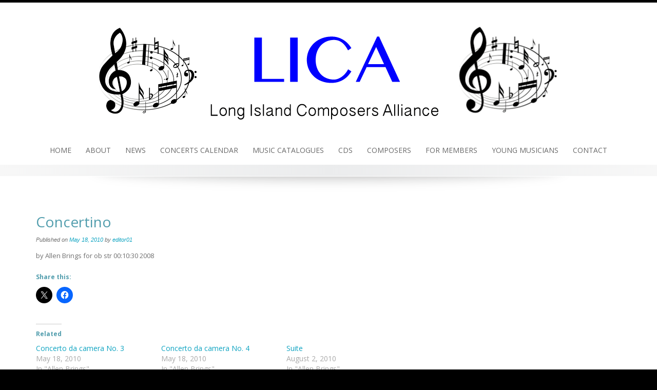

--- FILE ---
content_type: text/html; charset=UTF-8
request_url: http://www.licamusic.org/concertino/
body_size: 9207
content:
<!DOCTYPE html>
<html lang="en-US">
<head>
<meta charset="UTF-8">
<meta name="viewport" content="width=device-width, initial-scale=1">
<link rel="profile" href="http://gmpg.org/xfn/11">
<link rel="pingback" href="http://www.licamusic.org/xmlrpc.php">

<title>Concertino &#8211; LICA</title>
<meta name='robots' content='max-image-preview:large' />
<link rel='dns-prefetch' href='//js.stripe.com' />
<link rel='dns-prefetch' href='//stats.wp.com' />
<link rel='dns-prefetch' href='//fonts.googleapis.com' />
<link rel='dns-prefetch' href='//v0.wordpress.com' />
<link rel='preconnect' href='//i0.wp.com' />
<link rel="alternate" type="application/rss+xml" title="LICA &raquo; Feed" href="http://www.licamusic.org/feed/" />
<link rel="alternate" type="application/rss+xml" title="LICA &raquo; Comments Feed" href="http://www.licamusic.org/comments/feed/" />
<link rel="alternate" type="text/calendar" title="LICA &raquo; iCal Feed" href="http://www.licamusic.org/events/?ical=1" />
<link rel="alternate" title="oEmbed (JSON)" type="application/json+oembed" href="http://www.licamusic.org/wp-json/oembed/1.0/embed?url=http%3A%2F%2Fwww.licamusic.org%2Fconcertino%2F" />
<link rel="alternate" title="oEmbed (XML)" type="text/xml+oembed" href="http://www.licamusic.org/wp-json/oembed/1.0/embed?url=http%3A%2F%2Fwww.licamusic.org%2Fconcertino%2F&#038;format=xml" />
<style id='wp-img-auto-sizes-contain-inline-css' type='text/css'>
img:is([sizes=auto i],[sizes^="auto," i]){contain-intrinsic-size:3000px 1500px}
/*# sourceURL=wp-img-auto-sizes-contain-inline-css */
</style>
<link rel='stylesheet' id='jetpack_related-posts-css' href='http://www.licamusic.org/wp-content/plugins/jetpack/modules/related-posts/related-posts.css?ver=20240116' type='text/css' media='all' />
<style id='wp-emoji-styles-inline-css' type='text/css'>

	img.wp-smiley, img.emoji {
		display: inline !important;
		border: none !important;
		box-shadow: none !important;
		height: 1em !important;
		width: 1em !important;
		margin: 0 0.07em !important;
		vertical-align: -0.1em !important;
		background: none !important;
		padding: 0 !important;
	}
/*# sourceURL=wp-emoji-styles-inline-css */
</style>
<link rel='stylesheet' id='wp-block-library-css' href='http://www.licamusic.org/wp-includes/css/dist/block-library/style.min.css?ver=6.9' type='text/css' media='all' />
<style id='global-styles-inline-css' type='text/css'>
:root{--wp--preset--aspect-ratio--square: 1;--wp--preset--aspect-ratio--4-3: 4/3;--wp--preset--aspect-ratio--3-4: 3/4;--wp--preset--aspect-ratio--3-2: 3/2;--wp--preset--aspect-ratio--2-3: 2/3;--wp--preset--aspect-ratio--16-9: 16/9;--wp--preset--aspect-ratio--9-16: 9/16;--wp--preset--color--black: #000000;--wp--preset--color--cyan-bluish-gray: #abb8c3;--wp--preset--color--white: #ffffff;--wp--preset--color--pale-pink: #f78da7;--wp--preset--color--vivid-red: #cf2e2e;--wp--preset--color--luminous-vivid-orange: #ff6900;--wp--preset--color--luminous-vivid-amber: #fcb900;--wp--preset--color--light-green-cyan: #7bdcb5;--wp--preset--color--vivid-green-cyan: #00d084;--wp--preset--color--pale-cyan-blue: #8ed1fc;--wp--preset--color--vivid-cyan-blue: #0693e3;--wp--preset--color--vivid-purple: #9b51e0;--wp--preset--gradient--vivid-cyan-blue-to-vivid-purple: linear-gradient(135deg,rgb(6,147,227) 0%,rgb(155,81,224) 100%);--wp--preset--gradient--light-green-cyan-to-vivid-green-cyan: linear-gradient(135deg,rgb(122,220,180) 0%,rgb(0,208,130) 100%);--wp--preset--gradient--luminous-vivid-amber-to-luminous-vivid-orange: linear-gradient(135deg,rgb(252,185,0) 0%,rgb(255,105,0) 100%);--wp--preset--gradient--luminous-vivid-orange-to-vivid-red: linear-gradient(135deg,rgb(255,105,0) 0%,rgb(207,46,46) 100%);--wp--preset--gradient--very-light-gray-to-cyan-bluish-gray: linear-gradient(135deg,rgb(238,238,238) 0%,rgb(169,184,195) 100%);--wp--preset--gradient--cool-to-warm-spectrum: linear-gradient(135deg,rgb(74,234,220) 0%,rgb(151,120,209) 20%,rgb(207,42,186) 40%,rgb(238,44,130) 60%,rgb(251,105,98) 80%,rgb(254,248,76) 100%);--wp--preset--gradient--blush-light-purple: linear-gradient(135deg,rgb(255,206,236) 0%,rgb(152,150,240) 100%);--wp--preset--gradient--blush-bordeaux: linear-gradient(135deg,rgb(254,205,165) 0%,rgb(254,45,45) 50%,rgb(107,0,62) 100%);--wp--preset--gradient--luminous-dusk: linear-gradient(135deg,rgb(255,203,112) 0%,rgb(199,81,192) 50%,rgb(65,88,208) 100%);--wp--preset--gradient--pale-ocean: linear-gradient(135deg,rgb(255,245,203) 0%,rgb(182,227,212) 50%,rgb(51,167,181) 100%);--wp--preset--gradient--electric-grass: linear-gradient(135deg,rgb(202,248,128) 0%,rgb(113,206,126) 100%);--wp--preset--gradient--midnight: linear-gradient(135deg,rgb(2,3,129) 0%,rgb(40,116,252) 100%);--wp--preset--font-size--small: 13px;--wp--preset--font-size--medium: 20px;--wp--preset--font-size--large: 36px;--wp--preset--font-size--x-large: 42px;--wp--preset--spacing--20: 0.44rem;--wp--preset--spacing--30: 0.67rem;--wp--preset--spacing--40: 1rem;--wp--preset--spacing--50: 1.5rem;--wp--preset--spacing--60: 2.25rem;--wp--preset--spacing--70: 3.38rem;--wp--preset--spacing--80: 5.06rem;--wp--preset--shadow--natural: 6px 6px 9px rgba(0, 0, 0, 0.2);--wp--preset--shadow--deep: 12px 12px 50px rgba(0, 0, 0, 0.4);--wp--preset--shadow--sharp: 6px 6px 0px rgba(0, 0, 0, 0.2);--wp--preset--shadow--outlined: 6px 6px 0px -3px rgb(255, 255, 255), 6px 6px rgb(0, 0, 0);--wp--preset--shadow--crisp: 6px 6px 0px rgb(0, 0, 0);}:where(.is-layout-flex){gap: 0.5em;}:where(.is-layout-grid){gap: 0.5em;}body .is-layout-flex{display: flex;}.is-layout-flex{flex-wrap: wrap;align-items: center;}.is-layout-flex > :is(*, div){margin: 0;}body .is-layout-grid{display: grid;}.is-layout-grid > :is(*, div){margin: 0;}:where(.wp-block-columns.is-layout-flex){gap: 2em;}:where(.wp-block-columns.is-layout-grid){gap: 2em;}:where(.wp-block-post-template.is-layout-flex){gap: 1.25em;}:where(.wp-block-post-template.is-layout-grid){gap: 1.25em;}.has-black-color{color: var(--wp--preset--color--black) !important;}.has-cyan-bluish-gray-color{color: var(--wp--preset--color--cyan-bluish-gray) !important;}.has-white-color{color: var(--wp--preset--color--white) !important;}.has-pale-pink-color{color: var(--wp--preset--color--pale-pink) !important;}.has-vivid-red-color{color: var(--wp--preset--color--vivid-red) !important;}.has-luminous-vivid-orange-color{color: var(--wp--preset--color--luminous-vivid-orange) !important;}.has-luminous-vivid-amber-color{color: var(--wp--preset--color--luminous-vivid-amber) !important;}.has-light-green-cyan-color{color: var(--wp--preset--color--light-green-cyan) !important;}.has-vivid-green-cyan-color{color: var(--wp--preset--color--vivid-green-cyan) !important;}.has-pale-cyan-blue-color{color: var(--wp--preset--color--pale-cyan-blue) !important;}.has-vivid-cyan-blue-color{color: var(--wp--preset--color--vivid-cyan-blue) !important;}.has-vivid-purple-color{color: var(--wp--preset--color--vivid-purple) !important;}.has-black-background-color{background-color: var(--wp--preset--color--black) !important;}.has-cyan-bluish-gray-background-color{background-color: var(--wp--preset--color--cyan-bluish-gray) !important;}.has-white-background-color{background-color: var(--wp--preset--color--white) !important;}.has-pale-pink-background-color{background-color: var(--wp--preset--color--pale-pink) !important;}.has-vivid-red-background-color{background-color: var(--wp--preset--color--vivid-red) !important;}.has-luminous-vivid-orange-background-color{background-color: var(--wp--preset--color--luminous-vivid-orange) !important;}.has-luminous-vivid-amber-background-color{background-color: var(--wp--preset--color--luminous-vivid-amber) !important;}.has-light-green-cyan-background-color{background-color: var(--wp--preset--color--light-green-cyan) !important;}.has-vivid-green-cyan-background-color{background-color: var(--wp--preset--color--vivid-green-cyan) !important;}.has-pale-cyan-blue-background-color{background-color: var(--wp--preset--color--pale-cyan-blue) !important;}.has-vivid-cyan-blue-background-color{background-color: var(--wp--preset--color--vivid-cyan-blue) !important;}.has-vivid-purple-background-color{background-color: var(--wp--preset--color--vivid-purple) !important;}.has-black-border-color{border-color: var(--wp--preset--color--black) !important;}.has-cyan-bluish-gray-border-color{border-color: var(--wp--preset--color--cyan-bluish-gray) !important;}.has-white-border-color{border-color: var(--wp--preset--color--white) !important;}.has-pale-pink-border-color{border-color: var(--wp--preset--color--pale-pink) !important;}.has-vivid-red-border-color{border-color: var(--wp--preset--color--vivid-red) !important;}.has-luminous-vivid-orange-border-color{border-color: var(--wp--preset--color--luminous-vivid-orange) !important;}.has-luminous-vivid-amber-border-color{border-color: var(--wp--preset--color--luminous-vivid-amber) !important;}.has-light-green-cyan-border-color{border-color: var(--wp--preset--color--light-green-cyan) !important;}.has-vivid-green-cyan-border-color{border-color: var(--wp--preset--color--vivid-green-cyan) !important;}.has-pale-cyan-blue-border-color{border-color: var(--wp--preset--color--pale-cyan-blue) !important;}.has-vivid-cyan-blue-border-color{border-color: var(--wp--preset--color--vivid-cyan-blue) !important;}.has-vivid-purple-border-color{border-color: var(--wp--preset--color--vivid-purple) !important;}.has-vivid-cyan-blue-to-vivid-purple-gradient-background{background: var(--wp--preset--gradient--vivid-cyan-blue-to-vivid-purple) !important;}.has-light-green-cyan-to-vivid-green-cyan-gradient-background{background: var(--wp--preset--gradient--light-green-cyan-to-vivid-green-cyan) !important;}.has-luminous-vivid-amber-to-luminous-vivid-orange-gradient-background{background: var(--wp--preset--gradient--luminous-vivid-amber-to-luminous-vivid-orange) !important;}.has-luminous-vivid-orange-to-vivid-red-gradient-background{background: var(--wp--preset--gradient--luminous-vivid-orange-to-vivid-red) !important;}.has-very-light-gray-to-cyan-bluish-gray-gradient-background{background: var(--wp--preset--gradient--very-light-gray-to-cyan-bluish-gray) !important;}.has-cool-to-warm-spectrum-gradient-background{background: var(--wp--preset--gradient--cool-to-warm-spectrum) !important;}.has-blush-light-purple-gradient-background{background: var(--wp--preset--gradient--blush-light-purple) !important;}.has-blush-bordeaux-gradient-background{background: var(--wp--preset--gradient--blush-bordeaux) !important;}.has-luminous-dusk-gradient-background{background: var(--wp--preset--gradient--luminous-dusk) !important;}.has-pale-ocean-gradient-background{background: var(--wp--preset--gradient--pale-ocean) !important;}.has-electric-grass-gradient-background{background: var(--wp--preset--gradient--electric-grass) !important;}.has-midnight-gradient-background{background: var(--wp--preset--gradient--midnight) !important;}.has-small-font-size{font-size: var(--wp--preset--font-size--small) !important;}.has-medium-font-size{font-size: var(--wp--preset--font-size--medium) !important;}.has-large-font-size{font-size: var(--wp--preset--font-size--large) !important;}.has-x-large-font-size{font-size: var(--wp--preset--font-size--x-large) !important;}
/*# sourceURL=global-styles-inline-css */
</style>

<style id='classic-theme-styles-inline-css' type='text/css'>
/*! This file is auto-generated */
.wp-block-button__link{color:#fff;background-color:#32373c;border-radius:9999px;box-shadow:none;text-decoration:none;padding:calc(.667em + 2px) calc(1.333em + 2px);font-size:1.125em}.wp-block-file__button{background:#32373c;color:#fff;text-decoration:none}
/*# sourceURL=/wp-includes/css/classic-themes.min.css */
</style>
<link rel='stylesheet' id='wpedon-css' href='http://www.licamusic.org/wp-content/plugins/easy-paypal-donation/assets/css/wpedon.css?ver=1.5.1' type='text/css' media='all' />
<link rel='stylesheet' id='emphasize-fonts-css' href='https://fonts.googleapis.com/css?family=Open+Sans%3A300%2C400%2C600%2C700&#038;subset=latin%2Clatin-ext' type='text/css' media='all' />
<link rel='stylesheet' id='genericons-css' href='http://www.licamusic.org/wp-content/plugins/jetpack/_inc/genericons/genericons/genericons.css?ver=3.1' type='text/css' media='all' />
<link rel='stylesheet' id='bootstrap-css' href='http://www.licamusic.org/wp-content/themes/emphasize/css/bootstrap.min.css?ver=3.2.1' type='text/css' media='all' />
<link rel='stylesheet' id='animate-css' href='http://www.licamusic.org/wp-content/themes/emphasize/css/animate.min.css?ver=2015' type='text/css' media='all' />
<link rel='stylesheet' id='emphasize-style-css' href='http://www.licamusic.org/wp-content/themes/emphasize/style.css?ver=6.9' type='text/css' media='all' />
<style id='emphasize-style-inline-css' type='text/css'>
.site-branding img, .site-title { margin: 10px 0 0 0;}
		.site-title a, .site-title a:visited, .site-title a:hover { color: #333;}
a, a:visited { color: #0da3c1;}
a:hover, a:focus, a:active { color: #c78b31;}
h1, h2, h3, h4, h5, h6, h1 a, h2 a, h3 a { color: #519dad;}
#bottom-group h4 { color: #c8e1e6;}
#footer-group h4 { color: #a0a0a0;}
#bottom-group a, #bottom-group a:visited { color: #c8e1e6;}
#bottom-group a:hover { color: #c8e1e6;}
#bottom-group .tagcloud a { border-color: #c8e1e6;}
#bottom-group .widget li { border-color: #87a3a8;}
#site-footer a { color: #a0a0a0;}
#site-footer a:hover { color: #c7b596;}
.social-navigation a { color: #5d636a;}
.social-navigation a:hover { color: #a9aeb3;}
.gallery-caption { background-color: #fff; color: #747474;}
.primary-navigation li a, .primary-navigation li li > a, .primary-navigation li.home a { color: #686868;}
.primary-navigation ul ul { background-color: #ebeced;}
.site-navigation li.home a:hover, .site-navigation a:hover, .site-navigation .current-menu-item > a,.site-navigation .current-menu-item > a, 
		.site-navigation .current-menu-ancestor > a { color: #7cb6c2;}
.menu-toggle { background-color: #282828; color: #fff;}
		.menu-toggle:active,.menu-toggle:focus,.menu-toggle:hover { background-color: #7cb6c2;}
		.site-navigation.toggled-on a { background-color: #080d07; border-color: #262826; color: #b8b8b8;}
		.site-navigation.toggled-on a:hover, .site-navigation.toggled-on .current-menu-item > a,.site-navigation.toggled-on .current-menu-item > a,	.site-navigation.toggled-on .current-menu-ancestor > a { color: #fff;}
#announcement { background-color: #7cb6c2; color: #fff;}
.header-bg { background-color: #fff;}
#bottom-group { background-color: #709096; color: #fff;}
#site-footer { background-color: #282828; color: #a0a0a0;}

/*# sourceURL=emphasize-style-inline-css */
</style>
<style id='jetpack_facebook_likebox-inline-css' type='text/css'>
.widget_facebook_likebox {
	overflow: hidden;
}

/*# sourceURL=http://www.licamusic.org/wp-content/plugins/jetpack/modules/widgets/facebook-likebox/style.css */
</style>
<link rel='stylesheet' id='sharedaddy-css' href='http://www.licamusic.org/wp-content/plugins/jetpack/modules/sharedaddy/sharing.css?ver=15.3.1' type='text/css' media='all' />
<link rel='stylesheet' id='social-logos-css' href='http://www.licamusic.org/wp-content/plugins/jetpack/_inc/social-logos/social-logos.min.css?ver=15.3.1' type='text/css' media='all' />
<script type="text/javascript" id="jetpack_related-posts-js-extra">
/* <![CDATA[ */
var related_posts_js_options = {"post_heading":"h4"};
//# sourceURL=jetpack_related-posts-js-extra
/* ]]> */
</script>
<script type="text/javascript" src="http://www.licamusic.org/wp-content/plugins/jetpack/_inc/build/related-posts/related-posts.min.js?ver=20240116" id="jetpack_related-posts-js"></script>
<script type="text/javascript" src="http://www.licamusic.org/wp-includes/js/jquery/jquery.min.js?ver=3.7.1" id="jquery-core-js"></script>
<script type="text/javascript" src="http://www.licamusic.org/wp-includes/js/jquery/jquery-migrate.min.js?ver=3.4.1" id="jquery-migrate-js"></script>
<link rel="https://api.w.org/" href="http://www.licamusic.org/wp-json/" /><link rel="alternate" title="JSON" type="application/json" href="http://www.licamusic.org/wp-json/wp/v2/posts/237" /><link rel="EditURI" type="application/rsd+xml" title="RSD" href="http://www.licamusic.org/xmlrpc.php?rsd" />
<meta name="generator" content="WordPress 6.9" />
<link rel="canonical" href="http://www.licamusic.org/concertino/" />
<link rel='shortlink' href='https://wp.me/paff6y-3P' />
<meta name="tec-api-version" content="v1"><meta name="tec-api-origin" content="http://www.licamusic.org"><link rel="alternate" href="http://www.licamusic.org/wp-json/tribe/events/v1/" />	<style>img#wpstats{display:none}</style>
		
<!-- Jetpack Open Graph Tags -->
<meta property="og:type" content="article" />
<meta property="og:title" content="Concertino" />
<meta property="og:url" content="http://www.licamusic.org/concertino/" />
<meta property="og:description" content="by Allen Brings for ob str 00:10:30 2008" />
<meta property="article:published_time" content="2010-05-18T18:45:06+00:00" />
<meta property="article:modified_time" content="2010-05-18T18:45:06+00:00" />
<meta property="og:site_name" content="LICA" />
<meta property="og:image" content="https://s0.wp.com/i/blank.jpg" />
<meta property="og:image:width" content="200" />
<meta property="og:image:height" content="200" />
<meta property="og:image:alt" content="" />
<meta property="og:locale" content="en_US" />
<meta name="twitter:text:title" content="Concertino" />
<meta name="twitter:image" content="https://i0.wp.com/www.licamusic.org/wp-content/uploads/group533d01b3c03ce.jpg?fit=149%2C58" />
<meta name="twitter:card" content="summary" />

<!-- End Jetpack Open Graph Tags -->
<link rel="icon" href="https://i0.wp.com/www.licamusic.org/wp-content/uploads/group533d01b3c03ce.jpg?fit=32%2C12" sizes="32x32" />
<link rel="icon" href="https://i0.wp.com/www.licamusic.org/wp-content/uploads/group533d01b3c03ce.jpg?fit=149%2C58" sizes="192x192" />
<link rel="apple-touch-icon" href="https://i0.wp.com/www.licamusic.org/wp-content/uploads/group533d01b3c03ce.jpg?fit=149%2C58" />
<meta name="msapplication-TileImage" content="https://i0.wp.com/www.licamusic.org/wp-content/uploads/group533d01b3c03ce.jpg?fit=149%2C58" />
</head>

<body class="wp-singular post-template-default single single-post postid-237 single-format-standard wp-theme-emphasize tribe-no-js page-template-emphasize group-blog">

    <div id="page" class="hfeed site" style="color:#6F6F6F;">
        <a class="skip-link screen-reader-text" href="#content">Skip to content</a>
            


    <header id="masthead" class="site-header">

    <div class="header-bg" style="background-color: #ffffff; background-image: url();">
        
        <div class="site-branding">  
             
	

               

    <a href="http://www.licamusic.org/" title="LICA Long Island Composers&#039; Alliance" rel="home">
        <img id="logo" src="http://www.licamusic.org/wp-content/uploads/LICA-header.gif" alt="LICA">
    </a> 

    
        </div><!-- .site-branding -->
        
        <nav id="site-navigation" class="site-navigation primary-navigation">
            <div class="toggle-container visible-xs visible-sm hidden-md hidden-lg">
              <button class="menu-toggle">Menu</button></div>
            
            <div class="menu-header-menu-container"><ul id="menu-header-menu" class="nav-menu"><li id="menu-item-1996" class="menu-item menu-item-type-custom menu-item-object-custom menu-item-home menu-item-1996"><a href="http://www.licamusic.org">Home</a></li>
<li id="menu-item-1997" class="menu-item menu-item-type-post_type menu-item-object-page menu-item-1997"><a href="http://www.licamusic.org/history-mission/">About</a></li>
<li id="menu-item-1998" class="menu-item menu-item-type-post_type menu-item-object-page menu-item-1998"><a href="/?cat=6">News</a></li>
<li id="menu-item-2021" class="menu-item menu-item-type-post_type menu-item-object-page menu-item-2021"><a href="http://www.licamusic.org/calendar/">Concerts Calendar</a></li>
<li id="menu-item-2000" class="menu-item menu-item-type-post_type menu-item-object-page menu-item-2000"><a href="http://www.licamusic.org/music-catalogues/">Music Catalogues</a></li>
<li id="menu-item-2001" class="menu-item menu-item-type-post_type menu-item-object-page menu-item-2001"><a href="http://www.licamusic.org/cds/">CDs</a></li>
<li id="menu-item-2002" class="menu-item menu-item-type-post_type menu-item-object-page menu-item-has-children menu-item-2002"><a href="http://www.licamusic.org/composers/">Composers</a>
<ul class="sub-menu">
	<li id="menu-item-2023" class="menu-item menu-item-type-post_type menu-item-object-page menu-item-2023"><a href="http://www.licamusic.org/contact/membership-applications/">Become a Member</a></li>
</ul>
</li>
<li id="menu-item-2214" class="menu-item menu-item-type-post_type menu-item-object-page menu-item-2214"><a href="http://www.licamusic.org/members/">For Members</a></li>
<li id="menu-item-2003" class="menu-item menu-item-type-post_type menu-item-object-page menu-item-2003"><a href="http://www.licamusic.org/young-musicians/">Young Musicians</a></li>
<li id="menu-item-2004" class="menu-item menu-item-type-post_type menu-item-object-page menu-item-2004"><a href="http://www.licamusic.org/contact/">Contact</a></li>
</ul></div>                    
          </nav> 
          </div>
    <div id="header-footer"></div>    
    
    		<div id="shadow"><img src="http://www.licamusic.org/wp-content/themes/emphasize/images/shadow.png" alt="shadow"/></div>         
    </header>  
        
   	   	                                   
    <div id="content" class="site-content">  

	
<div id="primary" class="content-area">
    <main id="main" class="site-main">

		<div class="container"><div class="row"><div class="col-md-8">


		        
        
<article id="post-237" class="post-237 post type-post status-publish format-standard hentry category-allen-brings category-compositions category-concertos tag-10-15min tag-44 tag-ob tag-strings" itemscope="" itemtype="http://schema.org/Article">

	
	
    
	<header class="entry-header">
		<h1 class="entry-title" itemprop="name">Concertino</h1>
		<div class="entry-meta">
			<span class="posted-on">Published on <a href="http://www.licamusic.org/concertino/" rel="bookmark"><time class="entry-date published updated" datetime="2010-05-18T14:45:06-04:00">May 18, 2010</time></a></span><span class="byline" itemprop="author" itemscope="" itemtype="http://schema.org/Person"> by <span class="bypostauthor author vcard"><a class="url fn n" href="http://www.licamusic.org/author/editor01/" itemprop="url"><span itemprop="name">editor01</span></a></span></span>		</div><!-- .entry-meta -->
	</header><!-- .entry-header -->

		
	
	<div class="entry-content">
		<p>by Allen Brings for ob str 00:10:30 2008</p>
<div class="sharedaddy sd-sharing-enabled"><div class="robots-nocontent sd-block sd-social sd-social-icon sd-sharing"><h3 class="sd-title">Share this:</h3><div class="sd-content"><ul><li class="share-twitter"><a rel="nofollow noopener noreferrer"
				data-shared="sharing-twitter-237"
				class="share-twitter sd-button share-icon no-text"
				href="http://www.licamusic.org/concertino/?share=twitter"
				target="_blank"
				aria-labelledby="sharing-twitter-237"
				>
				<span id="sharing-twitter-237" hidden>Click to share on X (Opens in new window)</span>
				<span>X</span>
			</a></li><li class="share-facebook"><a rel="nofollow noopener noreferrer"
				data-shared="sharing-facebook-237"
				class="share-facebook sd-button share-icon no-text"
				href="http://www.licamusic.org/concertino/?share=facebook"
				target="_blank"
				aria-labelledby="sharing-facebook-237"
				>
				<span id="sharing-facebook-237" hidden>Click to share on Facebook (Opens in new window)</span>
				<span>Facebook</span>
			</a></li><li class="share-end"></li></ul></div></div></div>
<div id='jp-relatedposts' class='jp-relatedposts' >
	<h3 class="jp-relatedposts-headline"><em>Related</em></h3>
</div>			</div><!-- .entry-content -->

	<footer class="entry-footer">
    		<span class="cat-links" itemprop="genre">Posted in: <a href="http://www.licamusic.org/category/compositions/composer/allen-brings/" rel="category tag">Allen Brings</a>, <a href="http://www.licamusic.org/category/compositions/" rel="category tag">Compositions</a>, <a href="http://www.licamusic.org/category/compositions/category/concertos/" rel="category tag">Concertos</a></span><span class="tags-links">Tagged With: <a href="http://www.licamusic.org/tag/10-15min/" rel="tag">10-15min</a>, <a href="http://www.licamusic.org/tag/2008/" rel="tag">2008</a>, <a href="http://www.licamusic.org/tag/ob/" rel="tag">Ob</a>, <a href="http://www.licamusic.org/tag/strings/" rel="tag">Strings</a></span>    	</footer><!-- .entry-footer -->
</article><!-- #post-## -->
                        
                    	<nav class="navigation post-navigation">
		<h3 class="screen-reader-text">Post navigation</h3>
			<div class="nav-links">			
             	Previous Article: <a href="http://www.licamusic.org/concerto-da-camera-no-5/" rel="prev">Concerto da camera No. 5</a>             		<br/>
            	Next Article: <a href="http://www.licamusic.org/concerto-da-camera-no-1-2/" rel="next">Concerto da camera No. 1</a>           
		</div>
	</nav>
	                    
        
                
        
</div><div class="col-md-4"><aside id="right-sidebar" class="widget-area" role="complementary"></aside></div></div></div>
    </main>
</div>





</div><!-- #content -->



	<footer id="site-footer">
		<div class="site-info">        
        
                
         	        
			<nav id="footer-nav">
            	          	</nav> 
  

          Copyright &copy; 
           2026 Long Island Composers Alliance.&nbsp;All rights reserved.          
		</div>
	</footer>
    
</div><!-- #page -->

<script type="speculationrules">
{"prefetch":[{"source":"document","where":{"and":[{"href_matches":"/*"},{"not":{"href_matches":["/wp-*.php","/wp-admin/*","/wp-content/uploads/*","/wp-content/*","/wp-content/plugins/*","/wp-content/themes/emphasize/*","/*\\?(.+)"]}},{"not":{"selector_matches":"a[rel~=\"nofollow\"]"}},{"not":{"selector_matches":".no-prefetch, .no-prefetch a"}}]},"eagerness":"conservative"}]}
</script>
		<script>
		( function ( body ) {
			'use strict';
			body.className = body.className.replace( /\btribe-no-js\b/, 'tribe-js' );
		} )( document.body );
		</script>
		<script> /* <![CDATA[ */var tribe_l10n_datatables = {"aria":{"sort_ascending":": activate to sort column ascending","sort_descending":": activate to sort column descending"},"length_menu":"Show _MENU_ entries","empty_table":"No data available in table","info":"Showing _START_ to _END_ of _TOTAL_ entries","info_empty":"Showing 0 to 0 of 0 entries","info_filtered":"(filtered from _MAX_ total entries)","zero_records":"No matching records found","search":"Search:","all_selected_text":"All items on this page were selected. ","select_all_link":"Select all pages","clear_selection":"Clear Selection.","pagination":{"all":"All","next":"Next","previous":"Previous"},"select":{"rows":{"0":"","_":": Selected %d rows","1":": Selected 1 row"}},"datepicker":{"dayNames":["Sunday","Monday","Tuesday","Wednesday","Thursday","Friday","Saturday"],"dayNamesShort":["Sun","Mon","Tue","Wed","Thu","Fri","Sat"],"dayNamesMin":["S","M","T","W","T","F","S"],"monthNames":["January","February","March","April","May","June","July","August","September","October","November","December"],"monthNamesShort":["January","February","March","April","May","June","July","August","September","October","November","December"],"monthNamesMin":["Jan","Feb","Mar","Apr","May","Jun","Jul","Aug","Sep","Oct","Nov","Dec"],"nextText":"Next","prevText":"Prev","currentText":"Today","closeText":"Done","today":"Today","clear":"Clear"}};/* ]]> */ </script>
	<script type="text/javascript">
		window.WPCOM_sharing_counts = {"http:\/\/www.licamusic.org\/concertino\/":237};
	</script>
				<script type="text/javascript" src="http://www.licamusic.org/wp-content/plugins/the-events-calendar/common/build/js/user-agent.js?ver=da75d0bdea6dde3898df" id="tec-user-agent-js"></script>
<script type="text/javascript" src="https://js.stripe.com/v3/" id="stripe-js-js"></script>
<script type="text/javascript" id="wpedon-js-extra">
/* <![CDATA[ */
var wpedon = {"ajaxUrl":"http://www.licamusic.org/wp-admin/admin-ajax.php","nonce":"6aafc33dbb","opens":"2","cancel":"http://www.licamusic.org","return":"http://www.licamusic.org"};
//# sourceURL=wpedon-js-extra
/* ]]> */
</script>
<script type="text/javascript" src="http://www.licamusic.org/wp-content/plugins/easy-paypal-donation/assets/js/wpedon.js?ver=1.5.1" id="wpedon-js"></script>
<script type="text/javascript" src="http://www.licamusic.org/wp-content/themes/emphasize/js/navigation.js?ver=20120206" id="emphasize-navigation-js"></script>
<script type="text/javascript" src="http://www.licamusic.org/wp-content/themes/emphasize/js/skip-link-focus-fix.js?ver=20130115" id="emphasize-skip-link-focus-fix-js"></script>
<script type="text/javascript" id="jetpack-facebook-embed-js-extra">
/* <![CDATA[ */
var jpfbembed = {"appid":"249643311490","locale":"en_US"};
//# sourceURL=jetpack-facebook-embed-js-extra
/* ]]> */
</script>
<script type="text/javascript" src="http://www.licamusic.org/wp-content/plugins/jetpack/_inc/build/facebook-embed.min.js?ver=15.3.1" id="jetpack-facebook-embed-js"></script>
<script type="text/javascript" src="http://www.licamusic.org/wp-content/plugins/page-links-to/dist/new-tab.js?ver=3.3.7" id="page-links-to-js"></script>
<script type="text/javascript" id="jetpack-stats-js-before">
/* <![CDATA[ */
_stq = window._stq || [];
_stq.push([ "view", JSON.parse("{\"v\":\"ext\",\"blog\":\"151396346\",\"post\":\"237\",\"tz\":\"-5\",\"srv\":\"www.licamusic.org\",\"j\":\"1:15.3.1\"}") ]);
_stq.push([ "clickTrackerInit", "151396346", "237" ]);
//# sourceURL=jetpack-stats-js-before
/* ]]> */
</script>
<script type="text/javascript" src="https://stats.wp.com/e-202605.js" id="jetpack-stats-js" defer="defer" data-wp-strategy="defer"></script>
<script type="text/javascript" id="sharing-js-js-extra">
/* <![CDATA[ */
var sharing_js_options = {"lang":"en","counts":"1","is_stats_active":"1"};
//# sourceURL=sharing-js-js-extra
/* ]]> */
</script>
<script type="text/javascript" src="http://www.licamusic.org/wp-content/plugins/jetpack/_inc/build/sharedaddy/sharing.min.js?ver=15.3.1" id="sharing-js-js"></script>
<script type="text/javascript" id="sharing-js-js-after">
/* <![CDATA[ */
var windowOpen;
			( function () {
				function matches( el, sel ) {
					return !! (
						el.matches && el.matches( sel ) ||
						el.msMatchesSelector && el.msMatchesSelector( sel )
					);
				}

				document.body.addEventListener( 'click', function ( event ) {
					if ( ! event.target ) {
						return;
					}

					var el;
					if ( matches( event.target, 'a.share-twitter' ) ) {
						el = event.target;
					} else if ( event.target.parentNode && matches( event.target.parentNode, 'a.share-twitter' ) ) {
						el = event.target.parentNode;
					}

					if ( el ) {
						event.preventDefault();

						// If there's another sharing window open, close it.
						if ( typeof windowOpen !== 'undefined' ) {
							windowOpen.close();
						}
						windowOpen = window.open( el.getAttribute( 'href' ), 'wpcomtwitter', 'menubar=1,resizable=1,width=600,height=350' );
						return false;
					}
				} );
			} )();
var windowOpen;
			( function () {
				function matches( el, sel ) {
					return !! (
						el.matches && el.matches( sel ) ||
						el.msMatchesSelector && el.msMatchesSelector( sel )
					);
				}

				document.body.addEventListener( 'click', function ( event ) {
					if ( ! event.target ) {
						return;
					}

					var el;
					if ( matches( event.target, 'a.share-facebook' ) ) {
						el = event.target;
					} else if ( event.target.parentNode && matches( event.target.parentNode, 'a.share-facebook' ) ) {
						el = event.target.parentNode;
					}

					if ( el ) {
						event.preventDefault();

						// If there's another sharing window open, close it.
						if ( typeof windowOpen !== 'undefined' ) {
							windowOpen.close();
						}
						windowOpen = window.open( el.getAttribute( 'href' ), 'wpcomfacebook', 'menubar=1,resizable=1,width=600,height=400' );
						return false;
					}
				} );
			} )();
//# sourceURL=sharing-js-js-after
/* ]]> */
</script>
<script id="wp-emoji-settings" type="application/json">
{"baseUrl":"https://s.w.org/images/core/emoji/17.0.2/72x72/","ext":".png","svgUrl":"https://s.w.org/images/core/emoji/17.0.2/svg/","svgExt":".svg","source":{"concatemoji":"http://www.licamusic.org/wp-includes/js/wp-emoji-release.min.js?ver=6.9"}}
</script>
<script type="module">
/* <![CDATA[ */
/*! This file is auto-generated */
const a=JSON.parse(document.getElementById("wp-emoji-settings").textContent),o=(window._wpemojiSettings=a,"wpEmojiSettingsSupports"),s=["flag","emoji"];function i(e){try{var t={supportTests:e,timestamp:(new Date).valueOf()};sessionStorage.setItem(o,JSON.stringify(t))}catch(e){}}function c(e,t,n){e.clearRect(0,0,e.canvas.width,e.canvas.height),e.fillText(t,0,0);t=new Uint32Array(e.getImageData(0,0,e.canvas.width,e.canvas.height).data);e.clearRect(0,0,e.canvas.width,e.canvas.height),e.fillText(n,0,0);const a=new Uint32Array(e.getImageData(0,0,e.canvas.width,e.canvas.height).data);return t.every((e,t)=>e===a[t])}function p(e,t){e.clearRect(0,0,e.canvas.width,e.canvas.height),e.fillText(t,0,0);var n=e.getImageData(16,16,1,1);for(let e=0;e<n.data.length;e++)if(0!==n.data[e])return!1;return!0}function u(e,t,n,a){switch(t){case"flag":return n(e,"\ud83c\udff3\ufe0f\u200d\u26a7\ufe0f","\ud83c\udff3\ufe0f\u200b\u26a7\ufe0f")?!1:!n(e,"\ud83c\udde8\ud83c\uddf6","\ud83c\udde8\u200b\ud83c\uddf6")&&!n(e,"\ud83c\udff4\udb40\udc67\udb40\udc62\udb40\udc65\udb40\udc6e\udb40\udc67\udb40\udc7f","\ud83c\udff4\u200b\udb40\udc67\u200b\udb40\udc62\u200b\udb40\udc65\u200b\udb40\udc6e\u200b\udb40\udc67\u200b\udb40\udc7f");case"emoji":return!a(e,"\ud83e\u1fac8")}return!1}function f(e,t,n,a){let r;const o=(r="undefined"!=typeof WorkerGlobalScope&&self instanceof WorkerGlobalScope?new OffscreenCanvas(300,150):document.createElement("canvas")).getContext("2d",{willReadFrequently:!0}),s=(o.textBaseline="top",o.font="600 32px Arial",{});return e.forEach(e=>{s[e]=t(o,e,n,a)}),s}function r(e){var t=document.createElement("script");t.src=e,t.defer=!0,document.head.appendChild(t)}a.supports={everything:!0,everythingExceptFlag:!0},new Promise(t=>{let n=function(){try{var e=JSON.parse(sessionStorage.getItem(o));if("object"==typeof e&&"number"==typeof e.timestamp&&(new Date).valueOf()<e.timestamp+604800&&"object"==typeof e.supportTests)return e.supportTests}catch(e){}return null}();if(!n){if("undefined"!=typeof Worker&&"undefined"!=typeof OffscreenCanvas&&"undefined"!=typeof URL&&URL.createObjectURL&&"undefined"!=typeof Blob)try{var e="postMessage("+f.toString()+"("+[JSON.stringify(s),u.toString(),c.toString(),p.toString()].join(",")+"));",a=new Blob([e],{type:"text/javascript"});const r=new Worker(URL.createObjectURL(a),{name:"wpTestEmojiSupports"});return void(r.onmessage=e=>{i(n=e.data),r.terminate(),t(n)})}catch(e){}i(n=f(s,u,c,p))}t(n)}).then(e=>{for(const n in e)a.supports[n]=e[n],a.supports.everything=a.supports.everything&&a.supports[n],"flag"!==n&&(a.supports.everythingExceptFlag=a.supports.everythingExceptFlag&&a.supports[n]);var t;a.supports.everythingExceptFlag=a.supports.everythingExceptFlag&&!a.supports.flag,a.supports.everything||((t=a.source||{}).concatemoji?r(t.concatemoji):t.wpemoji&&t.twemoji&&(r(t.twemoji),r(t.wpemoji)))});
//# sourceURL=http://www.licamusic.org/wp-includes/js/wp-emoji-loader.min.js
/* ]]> */
</script>

</body>
</html>






		